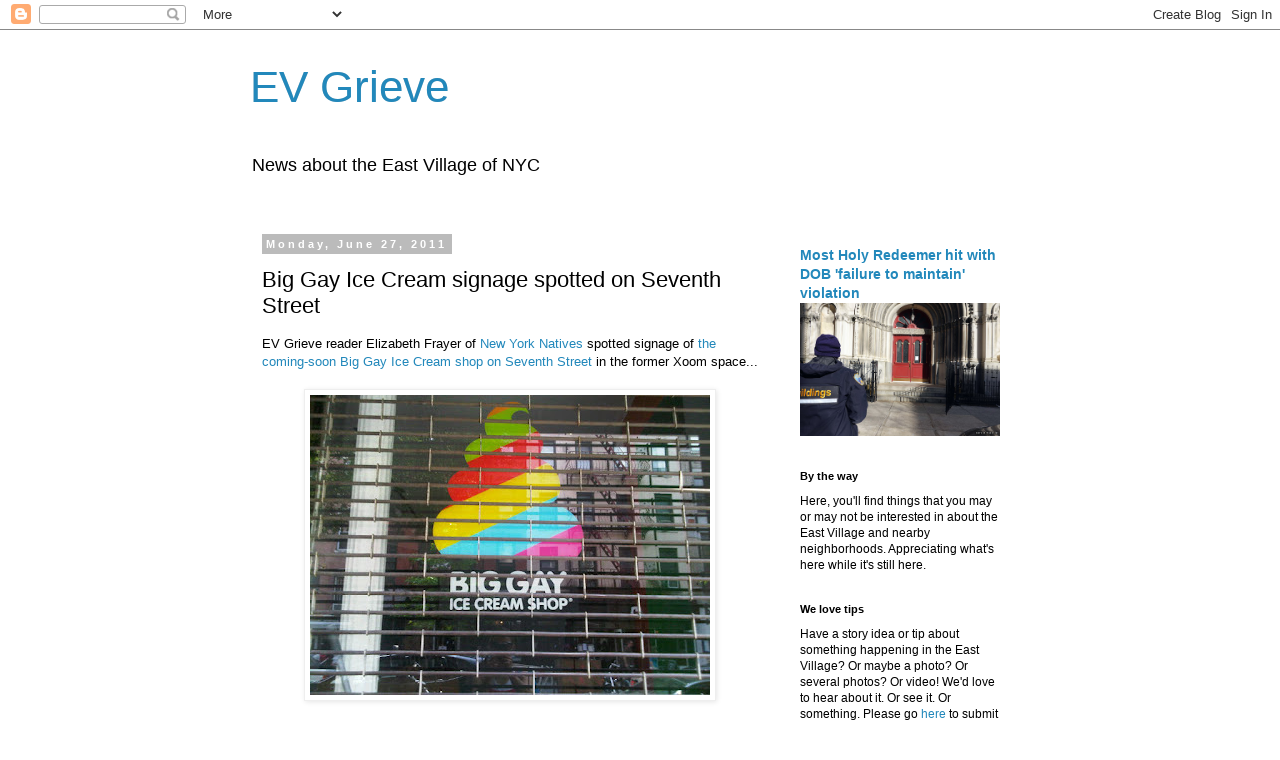

--- FILE ---
content_type: text/javascript; charset=UTF-8
request_url: https://evgrieve.com/2011/06/big-gay-ice-cream-signage-spotted-on.html?action=getFeed&widgetId=Feed1&widgetType=Feed&responseType=js&xssi_token=AOuZoY79vW4VaevgWemDzLgQmZvdlU0rSg%3A1769106973216
body_size: 460
content:
try {
_WidgetManager._HandleControllerResult('Feed1', 'getFeed',{'status': 'ok', 'feed': {'entries': [{'title': 'I still grieve the closing of Sunshine Cinema as I...', 'link': 'http://evgrieve.com/2026/01/wednesdays-parting-shots.html?showComment\x3d1769097848191#c2320188463015980020', 'publishedDate': '2026-01-22T08:04:08.000-08:00', 'author': 'Anonymous'}, {'title': 'Thanks, bill... I\x27m always writing E. 5th for ...', 'link': 'http://evgrieve.com/2026/01/icymi-wayne-sons-has-left-east-village.html?showComment\x3d1769094818475#c6759493609541063818', 'publishedDate': '2026-01-22T07:13:38.000-08:00', 'author': 'Grieve'}, {'title': 'The Brooklyn (oops, Crooklyn) address is 57 S. 5th...', 'link': 'http://evgrieve.com/2026/01/icymi-wayne-sons-has-left-east-village.html?showComment\x3d1769093580162#c2714335747984345552', 'publishedDate': '2026-01-22T06:53:00.000-08:00', 'author': 'bill'}, {'title': 'To be realistic the Lower East Side these days is ...', 'link': 'http://evgrieve.com/2026/01/most-holy-redeemer-hit-with-dob-failure.html?showComment\x3d1769084245868#c5860319520670600477', 'publishedDate': '2026-01-22T04:17:25.000-08:00', 'author': 'Jesse Dulman'}, {'title': 'Most Holy Redeemer is not just a \x22building\x26qu...', 'link': 'http://evgrieve.com/2026/01/most-holy-redeemer-hit-with-dob-failure.html?showComment\x3d1769061564144#c1213057071783232039', 'publishedDate': '2026-01-21T21:59:24.000-08:00', 'author': 'Anonymous'}], 'title': 'EV Grieve'}});
} catch (e) {
  if (typeof log != 'undefined') {
    log('HandleControllerResult failed: ' + e);
  }
}
